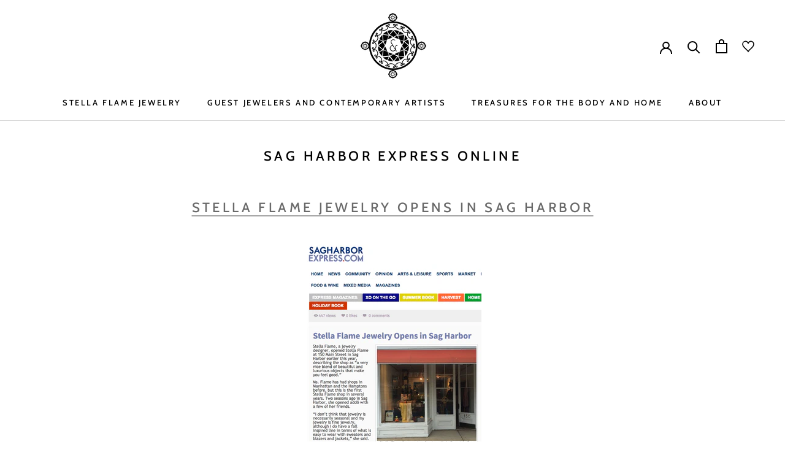

--- FILE ---
content_type: text/javascript
request_url: https://stellaflamegallery.com/cdn/shop/t/3/assets/custom.js?v=4244278962831210641622043396
body_size: -692
content:
//# sourceMappingURL=/cdn/shop/t/3/assets/custom.js.map?v=4244278962831210641622043396
